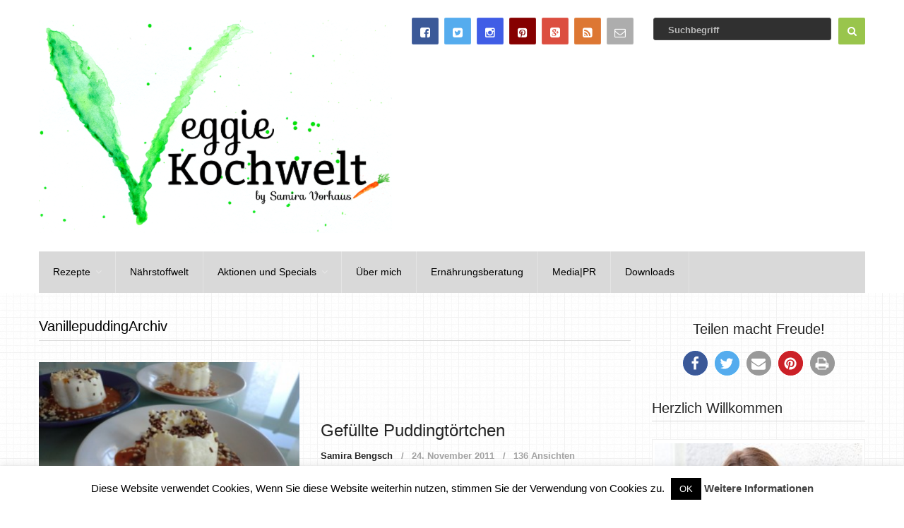

--- FILE ---
content_type: text/html; charset=UTF-8
request_url: https://kochwelt-blog.de/tag/vanillepudding/
body_size: 17810
content:
<!DOCTYPE html>
<html class="no-js" lang="de">
<head itemscope itemtype="http://schema.org/WebSite">
	<meta charset="UTF-8">
	<!-- Always force latest IE rendering engine (even in intranet) & Chrome Frame -->
	<!--[if IE ]>
	<meta http-equiv="X-UA-Compatible" content="IE=edge,chrome=1">
	<![endif]-->
	<link rel="profile" href="http://gmpg.org/xfn/11" />
	<link rel="icon" href="https://kochwelt-blog.de/wp-content/uploads/2015/10/favicon.png" type="image/x-icon" />
<!--iOS/android/handheld specific -->
    <meta name="viewport" content="width=device-width, initial-scale=1, maximum-scale=1">
    <meta name="apple-mobile-web-app-capable" content="yes">
    <meta name="apple-mobile-web-app-status-bar-style" content="black">
    <meta itemprop="name" content="VeggieKochwelt" />
    <meta itemprop="url" content="https://kochwelt-blog.de" />
    	<link rel="pingback" href="https://kochwelt-blog.de/xmlrpc.php" />
	<meta name='robots' content='index, follow, max-image-preview:large, max-snippet:-1, max-video-preview:-1' />
<script type="text/javascript">document.documentElement.className = document.documentElement.className.replace( /\bno-js\b/,'js' );</script>
	<!-- This site is optimized with the Yoast SEO plugin v22.6 - https://yoast.com/wordpress/plugins/seo/ -->
	<title>Vanillepudding Archive - VeggieKochwelt</title>
	<link rel="canonical" href="https://kochwelt-blog.de/tag/vanillepudding/" />
	<meta property="og:locale" content="de_DE" />
	<meta property="og:type" content="article" />
	<meta property="og:title" content="Vanillepudding Archive - VeggieKochwelt" />
	<meta property="og:url" content="https://kochwelt-blog.de/tag/vanillepudding/" />
	<meta property="og:site_name" content="VeggieKochwelt" />
	<meta name="twitter:card" content="summary_large_image" />
	<script type="application/ld+json" class="yoast-schema-graph">{"@context":"https://schema.org","@graph":[{"@type":"CollectionPage","@id":"https://kochwelt-blog.de/tag/vanillepudding/","url":"https://kochwelt-blog.de/tag/vanillepudding/","name":"Vanillepudding Archive - VeggieKochwelt","isPartOf":{"@id":"https://kochwelt-blog.de/#website"},"primaryImageOfPage":{"@id":"https://kochwelt-blog.de/tag/vanillepudding/#primaryimage"},"image":{"@id":"https://kochwelt-blog.de/tag/vanillepudding/#primaryimage"},"thumbnailUrl":"https://kochwelt-blog.de/wp-content/uploads/2011/11/Pudding.jpg","breadcrumb":{"@id":"https://kochwelt-blog.de/tag/vanillepudding/#breadcrumb"},"inLanguage":"de"},{"@type":"ImageObject","inLanguage":"de","@id":"https://kochwelt-blog.de/tag/vanillepudding/#primaryimage","url":"https://kochwelt-blog.de/wp-content/uploads/2011/11/Pudding.jpg","contentUrl":"https://kochwelt-blog.de/wp-content/uploads/2011/11/Pudding.jpg","width":480,"height":320,"caption":"Pudding-Törtchen"},{"@type":"BreadcrumbList","@id":"https://kochwelt-blog.de/tag/vanillepudding/#breadcrumb","itemListElement":[{"@type":"ListItem","position":1,"name":"Startseite","item":"https://kochwelt-blog.de/"},{"@type":"ListItem","position":2,"name":"Vanillepudding"}]},{"@type":"WebSite","@id":"https://kochwelt-blog.de/#website","url":"https://kochwelt-blog.de/","name":"VeggieKochwelt","description":"Erlebe die Vielfalt des Vegetarismus!","potentialAction":[{"@type":"SearchAction","target":{"@type":"EntryPoint","urlTemplate":"https://kochwelt-blog.de/?s={search_term_string}"},"query-input":"required name=search_term_string"}],"inLanguage":"de"}]}</script>
	<!-- / Yoast SEO plugin. -->


<link rel="alternate" type="application/rss+xml" title="VeggieKochwelt &raquo; Feed" href="https://kochwelt-blog.de/feed/" />
<link rel="alternate" type="application/rss+xml" title="VeggieKochwelt &raquo; Kommentar-Feed" href="https://kochwelt-blog.de/comments/feed/" />
<link rel="alternate" type="application/rss+xml" title="VeggieKochwelt &raquo; Vanillepudding Schlagwort-Feed" href="https://kochwelt-blog.de/tag/vanillepudding/feed/" />
<script type="text/javascript">
window._wpemojiSettings = {"baseUrl":"https:\/\/s.w.org\/images\/core\/emoji\/14.0.0\/72x72\/","ext":".png","svgUrl":"https:\/\/s.w.org\/images\/core\/emoji\/14.0.0\/svg\/","svgExt":".svg","source":{"concatemoji":"https:\/\/kochwelt-blog.de\/wp-includes\/js\/wp-emoji-release.min.js?ver=6.3.7"}};
/*! This file is auto-generated */
!function(i,n){var o,s,e;function c(e){try{var t={supportTests:e,timestamp:(new Date).valueOf()};sessionStorage.setItem(o,JSON.stringify(t))}catch(e){}}function p(e,t,n){e.clearRect(0,0,e.canvas.width,e.canvas.height),e.fillText(t,0,0);var t=new Uint32Array(e.getImageData(0,0,e.canvas.width,e.canvas.height).data),r=(e.clearRect(0,0,e.canvas.width,e.canvas.height),e.fillText(n,0,0),new Uint32Array(e.getImageData(0,0,e.canvas.width,e.canvas.height).data));return t.every(function(e,t){return e===r[t]})}function u(e,t,n){switch(t){case"flag":return n(e,"\ud83c\udff3\ufe0f\u200d\u26a7\ufe0f","\ud83c\udff3\ufe0f\u200b\u26a7\ufe0f")?!1:!n(e,"\ud83c\uddfa\ud83c\uddf3","\ud83c\uddfa\u200b\ud83c\uddf3")&&!n(e,"\ud83c\udff4\udb40\udc67\udb40\udc62\udb40\udc65\udb40\udc6e\udb40\udc67\udb40\udc7f","\ud83c\udff4\u200b\udb40\udc67\u200b\udb40\udc62\u200b\udb40\udc65\u200b\udb40\udc6e\u200b\udb40\udc67\u200b\udb40\udc7f");case"emoji":return!n(e,"\ud83e\udef1\ud83c\udffb\u200d\ud83e\udef2\ud83c\udfff","\ud83e\udef1\ud83c\udffb\u200b\ud83e\udef2\ud83c\udfff")}return!1}function f(e,t,n){var r="undefined"!=typeof WorkerGlobalScope&&self instanceof WorkerGlobalScope?new OffscreenCanvas(300,150):i.createElement("canvas"),a=r.getContext("2d",{willReadFrequently:!0}),o=(a.textBaseline="top",a.font="600 32px Arial",{});return e.forEach(function(e){o[e]=t(a,e,n)}),o}function t(e){var t=i.createElement("script");t.src=e,t.defer=!0,i.head.appendChild(t)}"undefined"!=typeof Promise&&(o="wpEmojiSettingsSupports",s=["flag","emoji"],n.supports={everything:!0,everythingExceptFlag:!0},e=new Promise(function(e){i.addEventListener("DOMContentLoaded",e,{once:!0})}),new Promise(function(t){var n=function(){try{var e=JSON.parse(sessionStorage.getItem(o));if("object"==typeof e&&"number"==typeof e.timestamp&&(new Date).valueOf()<e.timestamp+604800&&"object"==typeof e.supportTests)return e.supportTests}catch(e){}return null}();if(!n){if("undefined"!=typeof Worker&&"undefined"!=typeof OffscreenCanvas&&"undefined"!=typeof URL&&URL.createObjectURL&&"undefined"!=typeof Blob)try{var e="postMessage("+f.toString()+"("+[JSON.stringify(s),u.toString(),p.toString()].join(",")+"));",r=new Blob([e],{type:"text/javascript"}),a=new Worker(URL.createObjectURL(r),{name:"wpTestEmojiSupports"});return void(a.onmessage=function(e){c(n=e.data),a.terminate(),t(n)})}catch(e){}c(n=f(s,u,p))}t(n)}).then(function(e){for(var t in e)n.supports[t]=e[t],n.supports.everything=n.supports.everything&&n.supports[t],"flag"!==t&&(n.supports.everythingExceptFlag=n.supports.everythingExceptFlag&&n.supports[t]);n.supports.everythingExceptFlag=n.supports.everythingExceptFlag&&!n.supports.flag,n.DOMReady=!1,n.readyCallback=function(){n.DOMReady=!0}}).then(function(){return e}).then(function(){var e;n.supports.everything||(n.readyCallback(),(e=n.source||{}).concatemoji?t(e.concatemoji):e.wpemoji&&e.twemoji&&(t(e.twemoji),t(e.wpemoji)))}))}((window,document),window._wpemojiSettings);
</script>
<style type="text/css">
img.wp-smiley,
img.emoji {
	display: inline !important;
	border: none !important;
	box-shadow: none !important;
	height: 1em !important;
	width: 1em !important;
	margin: 0 0.07em !important;
	vertical-align: -0.1em !important;
	background: none !important;
	padding: 0 !important;
}
</style>
	<link rel='stylesheet' id='wp-block-library-css' href='https://kochwelt-blog.de/wp-includes/css/dist/block-library/style.min.css?ver=6.3.7' type='text/css' media='all' />
<style id='wp-block-library-inline-css' type='text/css'>
.has-text-align-justify{text-align:justify;}
</style>
<link rel='stylesheet' id='mediaelement-css' href='https://kochwelt-blog.de/wp-includes/js/mediaelement/mediaelementplayer-legacy.min.css?ver=4.2.17' type='text/css' media='all' />
<link rel='stylesheet' id='wp-mediaelement-css' href='https://kochwelt-blog.de/wp-includes/js/mediaelement/wp-mediaelement.min.css?ver=6.3.7' type='text/css' media='all' />
<style id='classic-theme-styles-inline-css' type='text/css'>
/*! This file is auto-generated */
.wp-block-button__link{color:#fff;background-color:#32373c;border-radius:9999px;box-shadow:none;text-decoration:none;padding:calc(.667em + 2px) calc(1.333em + 2px);font-size:1.125em}.wp-block-file__button{background:#32373c;color:#fff;text-decoration:none}
</style>
<style id='global-styles-inline-css' type='text/css'>
body{--wp--preset--color--black: #000000;--wp--preset--color--cyan-bluish-gray: #abb8c3;--wp--preset--color--white: #ffffff;--wp--preset--color--pale-pink: #f78da7;--wp--preset--color--vivid-red: #cf2e2e;--wp--preset--color--luminous-vivid-orange: #ff6900;--wp--preset--color--luminous-vivid-amber: #fcb900;--wp--preset--color--light-green-cyan: #7bdcb5;--wp--preset--color--vivid-green-cyan: #00d084;--wp--preset--color--pale-cyan-blue: #8ed1fc;--wp--preset--color--vivid-cyan-blue: #0693e3;--wp--preset--color--vivid-purple: #9b51e0;--wp--preset--gradient--vivid-cyan-blue-to-vivid-purple: linear-gradient(135deg,rgba(6,147,227,1) 0%,rgb(155,81,224) 100%);--wp--preset--gradient--light-green-cyan-to-vivid-green-cyan: linear-gradient(135deg,rgb(122,220,180) 0%,rgb(0,208,130) 100%);--wp--preset--gradient--luminous-vivid-amber-to-luminous-vivid-orange: linear-gradient(135deg,rgba(252,185,0,1) 0%,rgba(255,105,0,1) 100%);--wp--preset--gradient--luminous-vivid-orange-to-vivid-red: linear-gradient(135deg,rgba(255,105,0,1) 0%,rgb(207,46,46) 100%);--wp--preset--gradient--very-light-gray-to-cyan-bluish-gray: linear-gradient(135deg,rgb(238,238,238) 0%,rgb(169,184,195) 100%);--wp--preset--gradient--cool-to-warm-spectrum: linear-gradient(135deg,rgb(74,234,220) 0%,rgb(151,120,209) 20%,rgb(207,42,186) 40%,rgb(238,44,130) 60%,rgb(251,105,98) 80%,rgb(254,248,76) 100%);--wp--preset--gradient--blush-light-purple: linear-gradient(135deg,rgb(255,206,236) 0%,rgb(152,150,240) 100%);--wp--preset--gradient--blush-bordeaux: linear-gradient(135deg,rgb(254,205,165) 0%,rgb(254,45,45) 50%,rgb(107,0,62) 100%);--wp--preset--gradient--luminous-dusk: linear-gradient(135deg,rgb(255,203,112) 0%,rgb(199,81,192) 50%,rgb(65,88,208) 100%);--wp--preset--gradient--pale-ocean: linear-gradient(135deg,rgb(255,245,203) 0%,rgb(182,227,212) 50%,rgb(51,167,181) 100%);--wp--preset--gradient--electric-grass: linear-gradient(135deg,rgb(202,248,128) 0%,rgb(113,206,126) 100%);--wp--preset--gradient--midnight: linear-gradient(135deg,rgb(2,3,129) 0%,rgb(40,116,252) 100%);--wp--preset--font-size--small: 13px;--wp--preset--font-size--medium: 20px;--wp--preset--font-size--large: 36px;--wp--preset--font-size--x-large: 42px;--wp--preset--spacing--20: 0.44rem;--wp--preset--spacing--30: 0.67rem;--wp--preset--spacing--40: 1rem;--wp--preset--spacing--50: 1.5rem;--wp--preset--spacing--60: 2.25rem;--wp--preset--spacing--70: 3.38rem;--wp--preset--spacing--80: 5.06rem;--wp--preset--shadow--natural: 6px 6px 9px rgba(0, 0, 0, 0.2);--wp--preset--shadow--deep: 12px 12px 50px rgba(0, 0, 0, 0.4);--wp--preset--shadow--sharp: 6px 6px 0px rgba(0, 0, 0, 0.2);--wp--preset--shadow--outlined: 6px 6px 0px -3px rgba(255, 255, 255, 1), 6px 6px rgba(0, 0, 0, 1);--wp--preset--shadow--crisp: 6px 6px 0px rgba(0, 0, 0, 1);}:where(.is-layout-flex){gap: 0.5em;}:where(.is-layout-grid){gap: 0.5em;}body .is-layout-flow > .alignleft{float: left;margin-inline-start: 0;margin-inline-end: 2em;}body .is-layout-flow > .alignright{float: right;margin-inline-start: 2em;margin-inline-end: 0;}body .is-layout-flow > .aligncenter{margin-left: auto !important;margin-right: auto !important;}body .is-layout-constrained > .alignleft{float: left;margin-inline-start: 0;margin-inline-end: 2em;}body .is-layout-constrained > .alignright{float: right;margin-inline-start: 2em;margin-inline-end: 0;}body .is-layout-constrained > .aligncenter{margin-left: auto !important;margin-right: auto !important;}body .is-layout-constrained > :where(:not(.alignleft):not(.alignright):not(.alignfull)){max-width: var(--wp--style--global--content-size);margin-left: auto !important;margin-right: auto !important;}body .is-layout-constrained > .alignwide{max-width: var(--wp--style--global--wide-size);}body .is-layout-flex{display: flex;}body .is-layout-flex{flex-wrap: wrap;align-items: center;}body .is-layout-flex > *{margin: 0;}body .is-layout-grid{display: grid;}body .is-layout-grid > *{margin: 0;}:where(.wp-block-columns.is-layout-flex){gap: 2em;}:where(.wp-block-columns.is-layout-grid){gap: 2em;}:where(.wp-block-post-template.is-layout-flex){gap: 1.25em;}:where(.wp-block-post-template.is-layout-grid){gap: 1.25em;}.has-black-color{color: var(--wp--preset--color--black) !important;}.has-cyan-bluish-gray-color{color: var(--wp--preset--color--cyan-bluish-gray) !important;}.has-white-color{color: var(--wp--preset--color--white) !important;}.has-pale-pink-color{color: var(--wp--preset--color--pale-pink) !important;}.has-vivid-red-color{color: var(--wp--preset--color--vivid-red) !important;}.has-luminous-vivid-orange-color{color: var(--wp--preset--color--luminous-vivid-orange) !important;}.has-luminous-vivid-amber-color{color: var(--wp--preset--color--luminous-vivid-amber) !important;}.has-light-green-cyan-color{color: var(--wp--preset--color--light-green-cyan) !important;}.has-vivid-green-cyan-color{color: var(--wp--preset--color--vivid-green-cyan) !important;}.has-pale-cyan-blue-color{color: var(--wp--preset--color--pale-cyan-blue) !important;}.has-vivid-cyan-blue-color{color: var(--wp--preset--color--vivid-cyan-blue) !important;}.has-vivid-purple-color{color: var(--wp--preset--color--vivid-purple) !important;}.has-black-background-color{background-color: var(--wp--preset--color--black) !important;}.has-cyan-bluish-gray-background-color{background-color: var(--wp--preset--color--cyan-bluish-gray) !important;}.has-white-background-color{background-color: var(--wp--preset--color--white) !important;}.has-pale-pink-background-color{background-color: var(--wp--preset--color--pale-pink) !important;}.has-vivid-red-background-color{background-color: var(--wp--preset--color--vivid-red) !important;}.has-luminous-vivid-orange-background-color{background-color: var(--wp--preset--color--luminous-vivid-orange) !important;}.has-luminous-vivid-amber-background-color{background-color: var(--wp--preset--color--luminous-vivid-amber) !important;}.has-light-green-cyan-background-color{background-color: var(--wp--preset--color--light-green-cyan) !important;}.has-vivid-green-cyan-background-color{background-color: var(--wp--preset--color--vivid-green-cyan) !important;}.has-pale-cyan-blue-background-color{background-color: var(--wp--preset--color--pale-cyan-blue) !important;}.has-vivid-cyan-blue-background-color{background-color: var(--wp--preset--color--vivid-cyan-blue) !important;}.has-vivid-purple-background-color{background-color: var(--wp--preset--color--vivid-purple) !important;}.has-black-border-color{border-color: var(--wp--preset--color--black) !important;}.has-cyan-bluish-gray-border-color{border-color: var(--wp--preset--color--cyan-bluish-gray) !important;}.has-white-border-color{border-color: var(--wp--preset--color--white) !important;}.has-pale-pink-border-color{border-color: var(--wp--preset--color--pale-pink) !important;}.has-vivid-red-border-color{border-color: var(--wp--preset--color--vivid-red) !important;}.has-luminous-vivid-orange-border-color{border-color: var(--wp--preset--color--luminous-vivid-orange) !important;}.has-luminous-vivid-amber-border-color{border-color: var(--wp--preset--color--luminous-vivid-amber) !important;}.has-light-green-cyan-border-color{border-color: var(--wp--preset--color--light-green-cyan) !important;}.has-vivid-green-cyan-border-color{border-color: var(--wp--preset--color--vivid-green-cyan) !important;}.has-pale-cyan-blue-border-color{border-color: var(--wp--preset--color--pale-cyan-blue) !important;}.has-vivid-cyan-blue-border-color{border-color: var(--wp--preset--color--vivid-cyan-blue) !important;}.has-vivid-purple-border-color{border-color: var(--wp--preset--color--vivid-purple) !important;}.has-vivid-cyan-blue-to-vivid-purple-gradient-background{background: var(--wp--preset--gradient--vivid-cyan-blue-to-vivid-purple) !important;}.has-light-green-cyan-to-vivid-green-cyan-gradient-background{background: var(--wp--preset--gradient--light-green-cyan-to-vivid-green-cyan) !important;}.has-luminous-vivid-amber-to-luminous-vivid-orange-gradient-background{background: var(--wp--preset--gradient--luminous-vivid-amber-to-luminous-vivid-orange) !important;}.has-luminous-vivid-orange-to-vivid-red-gradient-background{background: var(--wp--preset--gradient--luminous-vivid-orange-to-vivid-red) !important;}.has-very-light-gray-to-cyan-bluish-gray-gradient-background{background: var(--wp--preset--gradient--very-light-gray-to-cyan-bluish-gray) !important;}.has-cool-to-warm-spectrum-gradient-background{background: var(--wp--preset--gradient--cool-to-warm-spectrum) !important;}.has-blush-light-purple-gradient-background{background: var(--wp--preset--gradient--blush-light-purple) !important;}.has-blush-bordeaux-gradient-background{background: var(--wp--preset--gradient--blush-bordeaux) !important;}.has-luminous-dusk-gradient-background{background: var(--wp--preset--gradient--luminous-dusk) !important;}.has-pale-ocean-gradient-background{background: var(--wp--preset--gradient--pale-ocean) !important;}.has-electric-grass-gradient-background{background: var(--wp--preset--gradient--electric-grass) !important;}.has-midnight-gradient-background{background: var(--wp--preset--gradient--midnight) !important;}.has-small-font-size{font-size: var(--wp--preset--font-size--small) !important;}.has-medium-font-size{font-size: var(--wp--preset--font-size--medium) !important;}.has-large-font-size{font-size: var(--wp--preset--font-size--large) !important;}.has-x-large-font-size{font-size: var(--wp--preset--font-size--x-large) !important;}
.wp-block-navigation a:where(:not(.wp-element-button)){color: inherit;}
:where(.wp-block-post-template.is-layout-flex){gap: 1.25em;}:where(.wp-block-post-template.is-layout-grid){gap: 1.25em;}
:where(.wp-block-columns.is-layout-flex){gap: 2em;}:where(.wp-block-columns.is-layout-grid){gap: 2em;}
.wp-block-pullquote{font-size: 1.5em;line-height: 1.6;}
</style>
<link rel='stylesheet' id='cookie-law-info-css' href='https://kochwelt-blog.de/wp-content/plugins/cookie-law-info/legacy/public/css/cookie-law-info-public.css?ver=3.0.8' type='text/css' media='all' />
<link rel='stylesheet' id='cookie-law-info-gdpr-css' href='https://kochwelt-blog.de/wp-content/plugins/cookie-law-info/legacy/public/css/cookie-law-info-gdpr.css?ver=3.0.8' type='text/css' media='all' />
<link rel='stylesheet' id='wpdm-font-awesome-css' href='https://kochwelt-blog.de/wp-content/plugins/download-manager/assets/fontawesome/css/all.min.css?ver=6.3.7' type='text/css' media='all' />
<link rel='stylesheet' id='wpdm-front-bootstrap-css' href='https://kochwelt-blog.de/wp-content/plugins/download-manager/assets/bootstrap/css/bootstrap.min.css?ver=6.3.7' type='text/css' media='all' />
<link rel='stylesheet' id='wpdm-front-css' href='https://kochwelt-blog.de/wp-content/plugins/download-manager/assets/css/front.css?ver=6.3.7' type='text/css' media='all' />
<link rel='stylesheet' id='stylesheet-css' href='https://kochwelt-blog.de/wp-content/themes/mts_cool/style.css?ver=6.3.7' type='text/css' media='all' />
<style id='stylesheet-inline-css' type='text/css'>

		body {background-color:; }
		body {background-image: url( https://kochwelt-blog.de/wp-content/themes/mts_cool/images/pattern12.png );}
        
        .pace .pace-progress, #mobile-menu-wrapper ul li a:hover { background: #99c54c; }

		#site-footer a:hover,.postauthor h5 a:hover, .copyrights a:hover, .single_post a:hover, .textwidget a, .pnavigation2 a, #sidebar a:hover, .copyrights a:hover, #site-footer .widget li a:hover, .related-posts a:hover, .reply a:hover, .title a:hover, .post-info a:hover, .comm, #tabber .inside li a:hover, .readMore a:hover, .fn a, a,.comment-author .fn span a:hover,.latestPost .title a:hover, .layout-featured .title a:hover, .layout-grid .title a:hover, .layout-vertical .title a:hover, div.reply a, .trending .category-head a, .layout-featured-inner .post-info a, .featured-post-info .post-info a:hover { color:#99c54c; }	

        a#pull, .contactform #submit, #move-to-top:hover, #searchform .fa-search, #tabber ul.tabs li a.selected, div .widget #wp-subscribe input.submit, .latestPost-review-wrapper, #commentform input#submit, .navigation ul .current-menu-item > a, .navigation ul li a:hover, #load-posts a, .contact-form input[type='submit'], .pagination .currenttext, .pagination a:hover, #secondary-navigation #wpmm-megamenu .review-total-only, .post-image .review-type-circle.review-total-only, .post-image .review-type-circle.wp-review-show-total, .bypostauthor .comment-author .fn:after, .widget .owl-controls .owl-dot.active span, .widget .owl-controls .owl-dot:hover span, .widget .wp_review_tab_widget_content .tab_title.selected a, .widget .wpt_widget_content .tab_title.selected a, .widget .review-total-only.small-thumb, .widget .review-total-only.small-thumb.review-type-star, .widget .wpt-pagination a, #move-to-top { background-color:#99c54c; color: #fff!important; }

		.owl-prev:hover, .owl-next:hover { background-color:#99c54c!important; }

        #commentform input#submit:hover,#load-posts a:hover, .contact-form input[type='submit']:hover{ background-color: #7ea836!important; }

		
		
		
		
		
        .facebook{background:#3b5998;}.twitter{background:#55acee;}.instagram{background:#405de6;}.pinterest{background:#860000;}.google{background:#dc4e40;}.feed{background:#dd7733;}.mail{background:#adadad;}
		#site-header {
    background: #ffffff;
}

.bonappetit {
    width: 30%;
}

.main-container {
    background: transparent;
}

article ul {
    margin: 0 0 0 2.5em;
}

.related-posts .title {
    margin-top: 5px;
    margin-bottom: 25px;
}

.vegan {
    width: 120px;
    text-align: right;
    float: right;
}

.fazit {
    text-align: justify;
    padding: 5px;
    border: 1px solid black;
}

.single_post {
    background-image: url(https://kochwelt-blog.de/wp-content/themes/mts_cool/images/pattern12.png);
}

.mitte {
    text-align: center;
}

.tabelle {
	width: 100%;
}

.tabelle1 {
	width: 50%;
	float:left;
}

.tabelle2 {
	margin-left:50%;
	width: 50%;
}

.img280r {
    text-align: right;
    float: right;
    width: 280px;
}

.post-views, .thecategory, .category-head, .thecomment {
    text-transform: none;
}


.main-title {
    text-transform: none;
}

.footer-widgets h3 {
    text-transform: none;
}

.pagination a {
    background: #a2a2a2;
}

.sidebar .widget h3 {
    text-transform: none;
}

#respond h4, .total-comments, .postauthor h4, .postauthor-top, .related-posts h4 {
    text-transform: none;
}

#respond h4 {
    text-transform: none;
}

.contact-form input[type="submit"] {
    text-transform: none;
}

input#s {
    text-transform: none;
}

.post-single-content h1, .post-single-content h2, .post-single-content h3, .post-single-content h4, .post-single-content h5, .post-single-content h6 {
    text-transform: none;
}

.layout-grid .grid-small .post-image .yellow-cat {
    background: #f60;
    padding: 7px;
    color: #fff;
    text-transform: none;
}
			
</style>
<link rel='stylesheet' id='fontawesome-css' href='https://kochwelt-blog.de/wp-content/themes/mts_cool/css/font-awesome.min.css?ver=6.3.7' type='text/css' media='all' />
<link rel='stylesheet' id='responsive-css' href='https://kochwelt-blog.de/wp-content/themes/mts_cool/css/responsive.css?ver=6.3.7' type='text/css' media='all' />
<link rel='stylesheet' id='wpgdprc-front-css-css' href='https://kochwelt-blog.de/wp-content/plugins/wp-gdpr-compliance/Assets/css/front.css?ver=1675510675' type='text/css' media='all' />
<style id='wpgdprc-front-css-inline-css' type='text/css'>
:root{--wp-gdpr--bar--background-color: #000000;--wp-gdpr--bar--color: #ffffff;--wp-gdpr--button--background-color: #000000;--wp-gdpr--button--background-color--darken: #000000;--wp-gdpr--button--color: #ffffff;}
</style>
<link rel='stylesheet' id='jetpack_css-css' href='https://kochwelt-blog.de/wp-content/plugins/jetpack/css/jetpack.css?ver=11.7.3' type='text/css' media='all' />
<script type='text/javascript' src='https://kochwelt-blog.de/wp-includes/js/jquery/jquery.min.js?ver=3.7.0' id='jquery-core-js'></script>
<script type='text/javascript' src='https://kochwelt-blog.de/wp-includes/js/jquery/jquery-migrate.min.js?ver=3.4.1' id='jquery-migrate-js'></script>
<script type='text/javascript' id='cookie-law-info-js-extra'>
/* <![CDATA[ */
var Cli_Data = {"nn_cookie_ids":[],"cookielist":[],"non_necessary_cookies":[],"ccpaEnabled":"","ccpaRegionBased":"","ccpaBarEnabled":"","strictlyEnabled":["necessary","obligatoire"],"ccpaType":"gdpr","js_blocking":"","custom_integration":"","triggerDomRefresh":"","secure_cookies":""};
var cli_cookiebar_settings = {"animate_speed_hide":"500","animate_speed_show":"500","background":"#fff","border":"#444","border_on":"","button_1_button_colour":"#000","button_1_button_hover":"#000000","button_1_link_colour":"#fff","button_1_as_button":"1","button_1_new_win":"","button_2_button_colour":"#333","button_2_button_hover":"#292929","button_2_link_colour":"#444","button_2_as_button":"","button_2_hidebar":"","button_3_button_colour":"#000","button_3_button_hover":"#000000","button_3_link_colour":"#fff","button_3_as_button":"1","button_3_new_win":"","button_4_button_colour":"#dedfe0","button_4_button_hover":"#b2b2b3","button_4_link_colour":"#333333","button_4_as_button":"1","button_7_button_colour":"#61a229","button_7_button_hover":"#4e8221","button_7_link_colour":"#fff","button_7_as_button":"1","button_7_new_win":"","font_family":"inherit","header_fix":"","notify_animate_hide":"1","notify_animate_show":"","notify_div_id":"#cookie-law-info-bar","notify_position_horizontal":"right","notify_position_vertical":"bottom","scroll_close":"","scroll_close_reload":"","accept_close_reload":"","reject_close_reload":"","showagain_tab":"","showagain_background":"#fff","showagain_border":"#000","showagain_div_id":"#cookie-law-info-again","showagain_x_position":"100px","text":"#000","show_once_yn":"","show_once":"10000","logging_on":"","as_popup":"","popup_overlay":"1","bar_heading_text":"","cookie_bar_as":"banner","popup_showagain_position":"bottom-right","widget_position":"left"};
var log_object = {"ajax_url":"https:\/\/kochwelt-blog.de\/wp-admin\/admin-ajax.php"};
/* ]]> */
</script>
<script type='text/javascript' src='https://kochwelt-blog.de/wp-content/plugins/cookie-law-info/legacy/public/js/cookie-law-info-public.js?ver=3.0.8' id='cookie-law-info-js'></script>
<script type='text/javascript' src='https://kochwelt-blog.de/wp-content/plugins/download-manager/assets/bootstrap/js/popper.min.js?ver=6.3.7' id='wpdm-poper-js'></script>
<script type='text/javascript' src='https://kochwelt-blog.de/wp-content/plugins/download-manager/assets/bootstrap/js/bootstrap.min.js?ver=6.3.7' id='wpdm-front-bootstrap-js'></script>
<script type='text/javascript' id='wpdm-frontjs-js-extra'>
/* <![CDATA[ */
var wpdm_url = {"home":"https:\/\/kochwelt-blog.de\/","site":"https:\/\/kochwelt-blog.de\/","ajax":"https:\/\/kochwelt-blog.de\/wp-admin\/admin-ajax.php"};
var wpdm_js = {"spinner":"<i class=\"fas fa-sun fa-spin\"><\/i>"};
/* ]]> */
</script>
<script type='text/javascript' src='https://kochwelt-blog.de/wp-content/plugins/download-manager/assets/js/front.js?ver=3.2.66' id='wpdm-frontjs-js'></script>
<script type='text/javascript' id='customscript-js-extra'>
/* <![CDATA[ */
var mts_customscript = {"responsive":"1","nav_menu":"secondary"};
/* ]]> */
</script>
<script type='text/javascript' src='https://kochwelt-blog.de/wp-content/themes/mts_cool/js/customscript.js?ver=6.3.7' id='customscript-js'></script>
<script type='text/javascript' id='wpgdprc-front-js-js-extra'>
/* <![CDATA[ */
var wpgdprcFront = {"ajaxUrl":"https:\/\/kochwelt-blog.de\/wp-admin\/admin-ajax.php","ajaxNonce":"79d65d6719","ajaxArg":"security","pluginPrefix":"wpgdprc","blogId":"1","isMultiSite":"","locale":"de_DE","showSignUpModal":"","showFormModal":"","cookieName":"wpgdprc-consent","consentVersion":"","path":"\/","prefix":"wpgdprc"};
/* ]]> */
</script>
<script type='text/javascript' src='https://kochwelt-blog.de/wp-content/plugins/wp-gdpr-compliance/Assets/js/front.min.js?ver=1675510675' id='wpgdprc-front-js-js'></script>
<link rel="https://api.w.org/" href="https://kochwelt-blog.de/wp-json/" /><link rel="alternate" type="application/json" href="https://kochwelt-blog.de/wp-json/wp/v2/tags/619" /><link rel="EditURI" type="application/rsd+xml" title="RSD" href="https://kochwelt-blog.de/xmlrpc.php?rsd" />
<!--Theme by MyThemeShop.com-->
	<style>img#wpstats{display:none}</style>
		
<style type="text/css">
#logo a { font-family: Verdana, Geneva, sans-serif; font-weight: normal; font-size: 28px; color: #ffffff;text-transform: none; }
.menu li, .menu li a { font-family: Verdana, Geneva, sans-serif; font-weight: normal; font-size: 14px; color: #000000;text-transform: none; }
.main-title { font-family: Verdana, Geneva, sans-serif; font-weight: normal; font-size: 20px; color: #000000; }
.post-info,.tagcloud a,.widget .wp_review_tab_widget_content .tab_title a, .widget .wpt_widget_content .tab_title a,.widget .wpt_widget_content .wpt-postmeta,.widget #wp-subscribe input.email-field, .widget #wp-subscribe form input.submit, .related-posts .category, .related-posts .view, .comment-author .fn span, .comment-author .ago, .reply a,input#author, input#email, input#url, #commentform textarea, #commentform input#submit,#load-posts a { font-family: Verdana, Geneva, sans-serif; font-weight: normal; font-size: 13px; color: #000000; }
.latestPost .title a, .layout-featured .title a, #s, .layout-grid .title a,.layout-vertical .title a { font-family: Verdana, Geneva, sans-serif; font-weight: normal; font-size: 24px; color: #252525; }
.single-title, .postauthor h5 { font-family: Verdana, Geneva, sans-serif; font-weight: normal; font-size: 30px; color: #252525; }
body { font-family: Verdana, Geneva, sans-serif; font-weight: normal; font-size: 16px; color: #252525; }
#sidebar .widget { font-family: Verdana, Geneva, sans-serif; font-weight: normal; font-size: 16px; color: #252525; }
.footer-widgets { font-family: Verdana, Geneva, sans-serif; font-weight: normal; font-size: 14px; color: #a2a2a2; }
h1 { font-family: Verdana, Geneva, sans-serif; font-weight: normal; font-size: 28px; color: #222222; }
h2 { font-family: Verdana, Geneva, sans-serif; font-weight: normal; font-size: 24px; color: #222222; }
h3 { font-family: Verdana, Geneva, sans-serif; font-weight: normal; font-size: 22px; color: #222222; }
h4 { font-family: Verdana, Geneva, sans-serif; font-weight: normal; font-size: 20px; color: #222222; }
h5 { font-family: Verdana, Geneva, sans-serif; font-weight: normal; font-size: 18px; color: #222222; }
h6 { font-family: Verdana, Geneva, sans-serif; font-weight: normal; font-size: 16px; color: #222222; }
</style>
<meta name="generator" content="WordPress Download Manager 3.2.66" />
                <link href="https://fonts.googleapis.com/css?family=Rubik"
              rel="stylesheet">
        <style>
            .w3eden .fetfont,
            .w3eden .btn,
            .w3eden .btn.wpdm-front h3.title,
            .w3eden .wpdm-social-lock-box .IN-widget a span:last-child,
            .w3eden #xfilelist .panel-heading,
            .w3eden .wpdm-frontend-tabs a,
            .w3eden .alert:before,
            .w3eden .panel .panel-heading,
            .w3eden .discount-msg,
            .w3eden .panel.dashboard-panel h3,
            .w3eden #wpdm-dashboard-sidebar .list-group-item,
            .w3eden #package-description .wp-switch-editor,
            .w3eden .w3eden.author-dashbboard .nav.nav-tabs li a,
            .w3eden .wpdm_cart thead th,
            .w3eden #csp .list-group-item,
            .w3eden .modal-title {
                font-family: Rubik, -apple-system, BlinkMacSystemFont, "Segoe UI", Roboto, Helvetica, Arial, sans-serif, "Apple Color Emoji", "Segoe UI Emoji", "Segoe UI Symbol";
                text-transform: uppercase;
                font-weight: 700;
            }
            .w3eden #csp .list-group-item {
                text-transform: unset;
            }


        </style>
            <style>
        /* WPDM Link Template Styles */        </style>
                <style>

            :root {
                --color-primary: #4a8eff;
                --color-primary-rgb: 74, 142, 255;
                --color-primary-hover: #5998ff;
                --color-primary-active: #3281ff;
                --color-secondary: #6c757d;
                --color-secondary-rgb: 108, 117, 125;
                --color-secondary-hover: #6c757d;
                --color-secondary-active: #6c757d;
                --color-success: #018e11;
                --color-success-rgb: 1, 142, 17;
                --color-success-hover: #0aad01;
                --color-success-active: #0c8c01;
                --color-info: #2CA8FF;
                --color-info-rgb: 44, 168, 255;
                --color-info-hover: #2CA8FF;
                --color-info-active: #2CA8FF;
                --color-warning: #FFB236;
                --color-warning-rgb: 255, 178, 54;
                --color-warning-hover: #FFB236;
                --color-warning-active: #FFB236;
                --color-danger: #ff5062;
                --color-danger-rgb: 255, 80, 98;
                --color-danger-hover: #ff5062;
                --color-danger-active: #ff5062;
                --color-green: #30b570;
                --color-blue: #0073ff;
                --color-purple: #8557D3;
                --color-red: #ff5062;
                --color-muted: rgba(69, 89, 122, 0.6);
                --wpdm-font: "Rubik", -apple-system, BlinkMacSystemFont, "Segoe UI", Roboto, Helvetica, Arial, sans-serif, "Apple Color Emoji", "Segoe UI Emoji", "Segoe UI Symbol";
            }

            .wpdm-download-link.btn.btn-primary {
                border-radius: 4px;
            }


        </style>
        </head>
<body id="blog" class="archive tag tag-vanillepudding tag-619 main" itemscope itemtype="http://schema.org/WebPage">
	
	<header id="site-header" role="banner" itemscope itemtype="http://schema.org/WPHeader">
		<div class="container">
			<div id="header">
				<div class="logo-wrap">
																		  <h2 id="logo" class="image-logo" itemprop="headline">
									<a href="https://kochwelt-blog.de"><img src="https://kochwelt-blog.de/wp-content/uploads/2018/07/VeggieKochwelt-Logo-1000.png" width="500" alt="VeggieKochwelt"></a>
								</h2><!-- END #logo -->
															</div>
							<div class="header-social">
											<div class="social-icons">
							<ul><li><a class="facebook" href="http://facebook.com/kochwelt"><div class="fa fa-facebook-square"></div></a></li><li><a class="twitter" href="http://twitter.com/VeggieKochwelt/"><div class="fa fa-twitter-square"></div></a></li><li><a class="instagram" href="http://instagram.com/VeggieKochwelt/"><div class="fa fa-instagram"></div></a></li><li><a class="pinterest" href="http://pinterest.com/VeggieKochwelt/"><div class="fa fa-pinterest-square"></div></a></li><li><a class="google" href="https://plus.google.com/103748045820969510223/"><div class="fa fa-google-plus-square"></div></a></li><li><a class="feed" href="https://kochwelt-blog.de/feed/"><div class="fa fa-rss-square"></div></a></li><li><a class="mail" href="mailto:samira@kochwelt-blog.de"><div class="fa fa-envelope-o"></div></a></li></ul>						</div>
					 
											<form method="get" id="searchform" class="search-form" action="https://kochwelt-blog.de" _lpchecked="1">
	<fieldset>
		<input type="text" name="s" id="s" value="" placeholder="Suchbegriff"  />
		<input id="search-image" class="sbutton" type="submit" value="" />
		<i class="fa fa-search"></i>
	</fieldset>
</form>					 
				</div>
			 
				

												<div id="catcher" class="clear" ></div>
					<div id="secondary-navigation" class="sticky-navigation" role="navigation" itemscope itemtype="http://schema.org/SiteNavigationElement">
									<a href="#" id="pull" class="toggle-mobile-menu">Menu</a>
					<nav class="navigation clearfix mobile-menu-wrapper">
													<ul id="menu-hauptmenue" class="menu clearfix"><li id="menu-item-14177" class="menu-item menu-item-type-post_type menu-item-object-page menu-item-has-children menu-item-14177"><a href="https://kochwelt-blog.de/rezepte-archiv/">Rezepte</a>
<ul class="sub-menu">
	<li id="menu-item-14176" class="menu-item menu-item-type-post_type menu-item-object-page menu-item-14176"><a href="https://kochwelt-blog.de/rezepte-archiv/">Rezepte-Archiv</a></li>
	<li id="menu-item-11958" class="menu-item menu-item-type-post_type menu-item-object-page menu-item-11958"><a href="https://kochwelt-blog.de/vegane-rezepte/">Vegane Rezepte</a></li>
	<li id="menu-item-5698" class="menu-item menu-item-type-post_type menu-item-object-page menu-item-5698"><a href="https://kochwelt-blog.de/vegetarische-menu%c2%b4s/">vegetarische Menüs</a></li>
</ul>
</li>
<li id="menu-item-15070" class="menu-item menu-item-type-post_type menu-item-object-page menu-item-15070"><a href="https://kochwelt-blog.de/naehrstoffwelt/">Nährstoffwelt</a></li>
<li id="menu-item-11031" class="menu-item menu-item-type-post_type menu-item-object-page menu-item-has-children menu-item-11031"><a href="https://kochwelt-blog.de/aktions-archiv/">Aktionen und Specials</a>
<ul class="sub-menu">
	<li id="menu-item-5193" class="menu-item menu-item-type-post_type menu-item-object-page menu-item-5193"><a href="https://kochwelt-blog.de/gewurzlexikon/">Gewürzlexikon</a></li>
	<li id="menu-item-13785" class="menu-item menu-item-type-post_type menu-item-object-page menu-item-13785"><a href="https://kochwelt-blog.de/maedchenkueche/">Mädchenküche</a></li>
	<li id="menu-item-5187" class="menu-item menu-item-type-post_type menu-item-object-page menu-item-5187"><a href="https://kochwelt-blog.de/der-frische-freitag/">Der Frische Freitag</a></li>
	<li id="menu-item-7952" class="menu-item menu-item-type-post_type menu-item-object-page menu-item-7952"><a href="https://kochwelt-blog.de/kochbuch-archiv/">Kochbuch-Archiv</a></li>
</ul>
</li>
<li id="menu-item-5190" class="menu-item menu-item-type-post_type menu-item-object-page menu-item-5190"><a href="https://kochwelt-blog.de/uber-mich/">Über mich</a></li>
<li id="menu-item-15071" class="menu-item menu-item-type-custom menu-item-object-custom menu-item-15071"><a href="https://genussbalance.de">Ernährungsberatung</a></li>
<li id="menu-item-10253" class="menu-item menu-item-type-post_type menu-item-object-page menu-item-10253"><a href="https://kochwelt-blog.de/presse-und-mediadaten/">Media|PR</a></li>
<li id="menu-item-12333" class="menu-item menu-item-type-post_type menu-item-object-page menu-item-12333"><a href="https://kochwelt-blog.de/downloads/">Downloads</a></li>
</ul>											</nav>
				</div>  
			            
		</div><!--#header-->
	</div><!--.container-->
</header>
<div class="main-container clearfix"><div id="page">
	<div class="article">
		<div id="content_box" class="layout-vertical default-vertical">
			<h1 class="main-title postsby">
				 
					<span>VanillepuddingArchiv</span>
							</h1>
			
			<div class="archive-posts">				<div class="latestPost excerpt vertical">
					<article class="clearfix" itemscope itemtype="http://schema.org/BlogPosting"><a href="https://kochwelt-blog.de/2011/11/gefuellte-puddingtoertchen/" title="Gefüllte Puddingtörtchen" rel="nofollow" class="post-image post-image-left"><div class="featured-thumbnail"><img width="370" height="230" src="https://kochwelt-blog.de/wp-content/uploads/2011/11/Pudding-370x230.jpg" class="attachment-featured size-featured wp-post-image" alt="Pudding-Törtchen" decoding="async" title="" fetchpriority="high" srcset="https://kochwelt-blog.de/wp-content/uploads/2011/11/Pudding-370x230.jpg 370w, https://kochwelt-blog.de/wp-content/uploads/2011/11/Pudding-130x80.jpg 130w" sizes="(max-width: 370px) 100vw, 370px" /></div></a><div class="content-wrap"><div class="content"><div class="content-inner"><h2 class="title front-view-title" itemprop="headline"><a href="https://kochwelt-blog.de/2011/11/gefuellte-puddingtoertchen/" title="Gefüllte Puddingtörtchen">Gefüllte Puddingtörtchen</a></h2>			<div class="post-info">
                                <span class="theauthor" itemprop="author"><a rel="nofollow" href="https://kochwelt-blog.de/author/vorhaus/" title="Beiträge von Samira Bengsch" rel="author">Samira Bengsch</a></span>
                            <span class="thetime updated" itemprop="datePublished">24. November 2011</span>
                            <span class="post-views">136 Ansichten</span>
            			</div>
		</div></div></div></article>				</div><!--.post excerpt-->
			</div>
												</div>
	</div>
	<aside id="sidebar" class="sidebar c-4-12" role="complementary" itemscope itemtype="http://schema.org/WPSideBar">
	<div id="shariff-2" class="widget Shariff"><div class="shariff shariff-align-center shariff-widget-align-center"><div class="ShariffHeadline"><h4 class="mitte">Teilen macht Freude!</h4></div><ul class="shariff-buttons theme-round orientation-horizontal buttonsize-medium"><li class="shariff-button facebook shariff-nocustomcolor" style="background-color:#4273c8"><a href="https://www.facebook.com/sharer/sharer.php?u=https%3A%2F%2Fkochwelt-blog.de%2Ftag%2Fvanillepudding%2F" title="Bei Facebook teilen" aria-label="Bei Facebook teilen" role="button" rel="nofollow" class="shariff-link" style="; background-color:#3b5998; color:#fff" target="_blank"><span class="shariff-icon" style=""><svg width="32px" height="20px" xmlns="http://www.w3.org/2000/svg" viewBox="0 0 18 32"><path fill="#3b5998" d="M17.1 0.2v4.7h-2.8q-1.5 0-2.1 0.6t-0.5 1.9v3.4h5.2l-0.7 5.3h-4.5v13.6h-5.5v-13.6h-4.5v-5.3h4.5v-3.9q0-3.3 1.9-5.2t5-1.8q2.6 0 4.1 0.2z"/></svg></span></a></li><li class="shariff-button twitter shariff-nocustomcolor" style="background-color:#32bbf5"><a href="https://twitter.com/share?url=https%3A%2F%2Fkochwelt-blog.de%2Ftag%2Fvanillepudding%2F&text=Vanillepudding%20Archive%20-%20VeggieKochwelt" title="Bei Twitter teilen" aria-label="Bei Twitter teilen" role="button" rel="noopener nofollow" class="shariff-link" style="; background-color:#55acee; color:#fff" target="_blank"><span class="shariff-icon" style=""><svg width="32px" height="20px" xmlns="http://www.w3.org/2000/svg" viewBox="0 0 30 32"><path fill="#55acee" d="M29.7 6.8q-1.2 1.8-3 3.1 0 0.3 0 0.8 0 2.5-0.7 4.9t-2.2 4.7-3.5 4-4.9 2.8-6.1 1q-5.1 0-9.3-2.7 0.6 0.1 1.5 0.1 4.3 0 7.6-2.6-2-0.1-3.5-1.2t-2.2-3q0.6 0.1 1.1 0.1 0.8 0 1.6-0.2-2.1-0.4-3.5-2.1t-1.4-3.9v-0.1q1.3 0.7 2.8 0.8-1.2-0.8-2-2.2t-0.7-2.9q0-1.7 0.8-3.1 2.3 2.8 5.5 4.5t7 1.9q-0.2-0.7-0.2-1.4 0-2.5 1.8-4.3t4.3-1.8q2.7 0 4.5 1.9 2.1-0.4 3.9-1.5-0.7 2.2-2.7 3.4 1.8-0.2 3.5-0.9z"/></svg></span></a></li><li class="shariff-button mailto shariff-nocustomcolor" style="background-color:#a8a8a8"><a href="mailto:?body=https%3A%2F%2Fkochwelt-blog.de%2Ftag%2Fvanillepudding%2F&subject=Vanillepudding%20Archive%20-%20VeggieKochwelt" title="Per E-Mail versenden" aria-label="Per E-Mail versenden" role="button" rel="noopener nofollow" class="shariff-link" style="; background-color:#999; color:#fff"><span class="shariff-icon" style=""><svg width="32px" height="20px" xmlns="http://www.w3.org/2000/svg" viewBox="0 0 32 32"><path fill="#999" d="M32 12.7v14.2q0 1.2-0.8 2t-2 0.9h-26.3q-1.2 0-2-0.9t-0.8-2v-14.2q0.8 0.9 1.8 1.6 6.5 4.4 8.9 6.1 1 0.8 1.6 1.2t1.7 0.9 2 0.4h0.1q0.9 0 2-0.4t1.7-0.9 1.6-1.2q3-2.2 8.9-6.1 1-0.7 1.8-1.6zM32 7.4q0 1.4-0.9 2.7t-2.2 2.2q-6.7 4.7-8.4 5.8-0.2 0.1-0.7 0.5t-1 0.7-0.9 0.6-1.1 0.5-0.9 0.2h-0.1q-0.4 0-0.9-0.2t-1.1-0.5-0.9-0.6-1-0.7-0.7-0.5q-1.6-1.1-4.7-3.2t-3.6-2.6q-1.1-0.7-2.1-2t-1-2.5q0-1.4 0.7-2.3t2.1-0.9h26.3q1.2 0 2 0.8t0.9 2z"/></svg></span></a></li><li class="shariff-button pinterest shariff-nocustomcolor" style="background-color:#e70f18"><a href="https://www.pinterest.com/pin/create/link/?url=https%3A%2F%2Fkochwelt-blog.de%2Ftag%2Fvanillepudding%2F&media=https%3A%2F%2Fkochwelt-blog.de%2Fwp-content%2Fuploads%2F2011%2F11%2FPudding.jpg&description=Vanillepudding%20Archive%20-%20VeggieKochwelt" title="Bei Pinterest pinnen" aria-label="Bei Pinterest pinnen" role="button" rel="noopener nofollow" class="shariff-link" style="; background-color:#cb2027; color:#fff" target="_blank"><span class="shariff-icon" style=""><svg width="32px" height="20px" xmlns="http://www.w3.org/2000/svg" viewBox="0 0 27 32"><path fill="#cb2027" d="M27.4 16q0 3.7-1.8 6.9t-5 5-6.9 1.9q-2 0-3.9-0.6 1.1-1.7 1.4-2.9 0.2-0.6 1-3.8 0.4 0.7 1.3 1.2t2 0.5q2.1 0 3.8-1.2t2.7-3.4 0.9-4.8q0-2-1.1-3.8t-3.1-2.9-4.5-1.2q-1.9 0-3.5 0.5t-2.8 1.4-2 2-1.2 2.3-0.4 2.4q0 1.9 0.7 3.3t2.1 2q0.5 0.2 0.7-0.4 0-0.1 0.1-0.5t0.2-0.5q0.1-0.4-0.2-0.8-0.9-1.1-0.9-2.7 0-2.7 1.9-4.6t4.9-2q2.7 0 4.2 1.5t1.5 3.8q0 3-1.2 5.2t-3.1 2.1q-1.1 0-1.7-0.8t-0.4-1.9q0.1-0.6 0.5-1.7t0.5-1.8 0.2-1.4q0-0.9-0.5-1.5t-1.4-0.6q-1.1 0-1.9 1t-0.8 2.6q0 1.3 0.4 2.2l-1.8 7.5q-0.3 1.2-0.2 3.2-3.7-1.6-6-5t-2.3-7.6q0-3.7 1.9-6.9t5-5 6.9-1.9 6.9 1.9 5 5 1.8 6.9z"/></svg></span></a></li><li class="shariff-button printer shariff-nocustomcolor" style="background-color:#a8a8a8"><a href="javascript:window.print()" title="drucken" aria-label="drucken" role="button" rel="noopener nofollow" class="shariff-link" style="; background-color:#999; color:#fff"><span class="shariff-icon" style=""><svg width="32px" height="20px" xmlns="http://www.w3.org/2000/svg" viewBox="0 0 30 32"><path fill="#999" d="M6.8 27.4h16v-4.6h-16v4.6zM6.8 16h16v-6.8h-2.8q-0.7 0-1.2-0.5t-0.5-1.2v-2.8h-11.4v11.4zM27.4 17.2q0-0.5-0.3-0.8t-0.8-0.4-0.8 0.4-0.3 0.8 0.3 0.8 0.8 0.3 0.8-0.3 0.3-0.8zM29.7 17.2v7.4q0 0.2-0.2 0.4t-0.4 0.2h-4v2.8q0 0.7-0.5 1.2t-1.2 0.5h-17.2q-0.7 0-1.2-0.5t-0.5-1.2v-2.8h-4q-0.2 0-0.4-0.2t-0.2-0.4v-7.4q0-1.4 1-2.4t2.4-1h1.2v-9.7q0-0.7 0.5-1.2t1.2-0.5h12q0.7 0 1.6 0.4t1.3 0.8l2.7 2.7q0.5 0.5 0.9 1.4t0.4 1.6v4.6h1.1q1.4 0 2.4 1t1 2.4z"/></svg></span></a></li></ul></div></div><div id="media_image-7" class="widget widget_media_image"><h3 class="widget-title">Herzlich Willkommen</h3><div style="width: 310px" class="wp-caption alignnone"><a href="https://kochwelt-blog.de/uber-mich/"><img width="300" height="300" src="https://kochwelt-blog.de/wp-content/uploads/2018/06/Samira-Vorhaus-600px-300x300.jpg" class="image wp-image-14637 aligncenter attachment-300x300 size-300x300" alt="Das bin ich" decoding="async" style="max-width: 100%; height: auto;" loading="lazy" srcset="https://kochwelt-blog.de/wp-content/uploads/2018/06/Samira-Vorhaus-600px-300x300.jpg 300w, https://kochwelt-blog.de/wp-content/uploads/2018/06/Samira-Vorhaus-600px-150x150.jpg 150w, https://kochwelt-blog.de/wp-content/uploads/2018/06/Samira-Vorhaus-600px.jpg 600w" sizes="(max-width: 300px) 100vw, 300px" /></a><p class="wp-caption-text">&nbsp;
es freut mich sehr, dass du den Weg auf mein Blog gefunden hast, hier möchte ich die "Vielfalt des Vegetarismus" zeigen. Ich wünsche dir viel Spaß beim Stöbern und würde mich sehr über einen kleinen Gruß freuen!

Liebe Grüße aus meiner Küche

Samira</p></div></div><div id="blog_subscription-2" class="widget widget_blog_subscription jetpack_subscription_widget"><h3 class="widget-title">Keinen Beitrag mehr verpassen </h3>
			<div class="wp-block-jetpack-subscriptions__container">
			<form action="#" method="post" accept-charset="utf-8" id="subscribe-blog-blog_subscription-2">
									<div id="subscribe-text"><p>Gib Deine E-Mail-Adresse an, um diesen Blog zu abonnieren und Benachrichtigungen über neue Beiträge via E-Mail zu erhalten. Danke &lt;3</p>
</div>
																			<p id="subscribe-email">
						<label id="jetpack-subscribe-label"
							class="screen-reader-text"
							for="subscribe-field-blog_subscription-2">
							E-Mail-Adresse						</label>
						<input type="email" name="email" required="required"
																					value=""
							id="subscribe-field-blog_subscription-2"
							placeholder="E-Mail-Adresse"
						/>
					</p>

					<p id="subscribe-submit"
											>
						<input type="hidden" name="action" value="subscribe"/>
						<input type="hidden" name="source" value="https://kochwelt-blog.de/tag/vanillepudding/"/>
						<input type="hidden" name="sub-type" value="widget"/>
						<input type="hidden" name="redirect_fragment" value="subscribe-blog-blog_subscription-2"/>
												<button type="submit"
															class="wp-block-button__link"
																					name="jetpack_subscriptions_widget"
						>
							Abonnieren						</button>
					</p>
							</form>
						</div>
			
</div><div id="text-31" class="widget widget_text"><h3 class="widget-title">und sonst so&#8230;</h3>			<div class="textwidget"><a href="http://www.kuechenplausch.de/profile/VeggieKochwelt/" target="_blank" rel="noopener"><img src="https://kochwelt-blog.de/wp-content/uploads/2013/08/Küchenplausch.png" title="Küchenplausch" alt="Küchenplausch" width="145" /></a>

<a href="https://kochwelt-blog.de/feed/" target="_blank" rel="noopener"><img src="https://kochwelt-blog.de/wp-content/uploads/2013/08/RSS-Feed.png" title="RSS-Feed" alt="RSS-Feed" width="145" /></a>

<a target="_blank" title="Folge der vegetarisch - delikaten Kochwelt auf Bloglovin" href="http://www.bloglovin.com/en/blog/3460453" rel="noopener"><img alt="Follow on Bloglovin" src="https://kochwelt-blog.de/wp-content/uploads/2014/07/bloglovin.png" width="145" ></a></div>
		</div><div id="media_image-8" class="widget widget_media_image"><h3 class="widget-title">Kochkurse &#038; Workshops</h3><div style="width: 310px" class="wp-caption alignnone"><a href="https://genussbalance.de/events/"><img width="300" height="300" src="https://kochwelt-blog.de/wp-content/uploads/2018/07/20180729_164317_0001-300x300.png" class="image wp-image-14745 aligncenter attachment-300x300 size-300x300" alt="Kochkurse und Workshops von mir auf ernaehrungsberatung-vorhaus.de" decoding="async" style="max-width: 100%; height: auto;" loading="lazy" srcset="https://kochwelt-blog.de/wp-content/uploads/2018/07/20180729_164317_0001-300x300.png 300w, https://kochwelt-blog.de/wp-content/uploads/2018/07/20180729_164317_0001-150x150.png 150w, https://kochwelt-blog.de/wp-content/uploads/2018/07/20180729_164317_0001-768x768.png 768w, https://kochwelt-blog.de/wp-content/uploads/2018/07/20180729_164317_0001-1024x1024.png 1024w, https://kochwelt-blog.de/wp-content/uploads/2018/07/20180729_164317_0001.png 1080w" sizes="(max-width: 300px) 100vw, 300px" /></a><p class="wp-caption-text">Ihr habt Interesse an einem Workshop rund um die Themen Ernährung, Genuss und Bewegung? Hier findet ihr mein Angebot!</p></div></div><div id="media_image-9" class="widget widget_media_image"><div style="width: 310px" class="wp-caption alignnone"><a href="https://genussbalance.de/kontakt/"><img width="300" height="300" src="https://kochwelt-blog.de/wp-content/uploads/2018/07/20180729_172533_0001-300x300.png" class="image wp-image-14746 aligncenter attachment-300x300 size-300x300" alt="individuelle Ernährungsberatung" decoding="async" style="max-width: 100%; height: auto;" loading="lazy" srcset="https://kochwelt-blog.de/wp-content/uploads/2018/07/20180729_172533_0001-300x300.png 300w, https://kochwelt-blog.de/wp-content/uploads/2018/07/20180729_172533_0001-150x150.png 150w, https://kochwelt-blog.de/wp-content/uploads/2018/07/20180729_172533_0001-768x768.png 768w, https://kochwelt-blog.de/wp-content/uploads/2018/07/20180729_172533_0001-1024x1024.png 1024w, https://kochwelt-blog.de/wp-content/uploads/2018/07/20180729_172533_0001.png 1080w" sizes="(max-width: 300px) 100vw, 300px" /></a><p class="wp-caption-text">Du möchtest deine Ernährung umstellen und dich dazu individuell beraten lassen? Dann nimm gerne Kontakt zu mir auf!</p></div></div><div id="text-41" class="widget widget_text"><h3 class="widget-title">Werbung</h3>			<div class="textwidget"><script charset="utf-8" type="text/javascript">
amzn_assoc_ad_type = "responsive_search_widget";
amzn_assoc_tracking_id = "kochwelt-21";
amzn_assoc_marketplace = "amazon";
amzn_assoc_region = "DE";
amzn_assoc_placement = "";
amzn_assoc_search_type = "search_widget";
amzn_assoc_width = 290;
amzn_assoc_height = 250;
amzn_assoc_default_search_category = "Books";
amzn_assoc_default_search_key = "Vegetarisch";
amzn_assoc_theme = "light";
amzn_assoc_bg_color = "FFFFFF";
</script>
<script src="//z-eu.amazon-adsystem.com/widgets/q?ServiceVersion=20070822&Operation=GetScript&ID=OneJS&WS=1&MarketPlace=DE"></script></div>
		</div><div id="top-posts-2" class="widget widget_top-posts"><h3 class="widget-title">Gern gelesen</h3><div class='widgets-grid-layout no-grav'>
<div class="widget-grid-view-image"><a href="https://kochwelt-blog.de/2014/01/gemuse-nudel-auflauf/" title="Gemüse-Nudel-Auflauf" class="bump-view" data-bump-view="tp"><img width="200" height="200" src="https://i0.wp.com/kochwelt-blog.de/wp-content/uploads/2014/01/Gemüse-Nudel-Auflauf-in-der-Sonne.jpg?resize=200%2C200&#038;ssl=1" alt="Gemüse-Nudel-Auflauf" data-pin-nopin="true"/></a></div><div class="widget-grid-view-image"><a href="https://kochwelt-blog.de/2018/04/brotaufstrich-curry-butter/" title="Brotaufstrich: Curry-Butter" class="bump-view" data-bump-view="tp"><img width="200" height="200" src="https://i0.wp.com/kochwelt-blog.de/wp-content/uploads/2018/02/Currybutter-auf-Weizen-Dinkel-Mischbrot-I.jpg?resize=200%2C200&#038;ssl=1" alt="Brotaufstrich: Curry-Butter" data-pin-nopin="true"/></a></div><div class="widget-grid-view-image"><a href="https://kochwelt-blog.de/2011/07/grundteig-fur-broetchen-und-pizza/" title="Grundteig für Brötchen und Pizza" class="bump-view" data-bump-view="tp"><img width="200" height="200" src="https://kochwelt-blog.de/wp-content/uploads/avatar-privacy/cache/identicon/4/6/46c2a17060410ee48fcce36b12bcc97a1d2e8214319726dd88e24fa5ebd1875d.svg" alt="Grundteig für Brötchen und Pizza" data-pin-nopin="true"/></a></div><div class="widget-grid-view-image"><a href="https://kochwelt-blog.de/2017/03/moehren-eiweiss-brot/" title="Möhren-Eiweiß-Brot" class="bump-view" data-bump-view="tp"><img width="200" height="200" src="https://i0.wp.com/kochwelt-blog.de/wp-content/uploads/2017/03/Möhren-Eiweiß-Brot-II.jpg?resize=200%2C200&#038;ssl=1" alt="Möhren-Eiweiß-Brot" data-pin-nopin="true"/></a></div><div class="widget-grid-view-image"><a href="https://kochwelt-blog.de/2011/10/krauter-brot-zum-world-bread-day-2011/" title="Kräuter-Brot zum World Bread Day 2011 " class="bump-view" data-bump-view="tp"><img width="200" height="200" src="https://i0.wp.com/kochwelt-blog.de/wp-content/uploads/2011/10/Kräuter-Hanfbrot.jpg?resize=200%2C200&#038;ssl=1" alt="Kräuter-Brot zum World Bread Day 2011 " data-pin-nopin="true"/></a></div><div class="widget-grid-view-image"><a href="https://kochwelt-blog.de/rezepte-archiv/" title="Rezepte-Archiv" class="bump-view" data-bump-view="tp"><img width="200" height="200" src="https://i0.wp.com/kochwelt-blog.de/wp-content/uploads/2016/02/Archiv-Platzhalter.jpg?resize=200%2C200&#038;ssl=1" alt="Rezepte-Archiv" data-pin-nopin="true"/></a></div><div class="widget-grid-view-image"><a href="https://kochwelt-blog.de/2012/10/frische-freitag-frisch-gebackenes-brot/" title="Frische Freitag - frisch gebackenes Brot" class="bump-view" data-bump-view="tp"><img width="200" height="200" src="https://i0.wp.com/kochwelt-blog.de/wp-content/uploads/2012/10/Brotzeit.jpg?resize=200%2C200&#038;ssl=1" alt="Frische Freitag - frisch gebackenes Brot" data-pin-nopin="true"/></a></div><div class="widget-grid-view-image"><a href="https://kochwelt-blog.de/2012/11/frische-freitag-suesses-herbstbrot-mit-kuerbis/" title="Frische Freitag - Süßes Herbstbrot mit Kürbis" class="bump-view" data-bump-view="tp"><img width="200" height="200" src="https://i0.wp.com/kochwelt-blog.de/wp-content/uploads/2012/11/Kürbisbrot.jpg?resize=200%2C200&#038;ssl=1" alt="Frische Freitag - Süßes Herbstbrot mit Kürbis" data-pin-nopin="true"/></a></div></div>
</div><div id="media_image-4" class="widget widget_media_image"><a href="https://genussbalance.de/"><img width="524" height="414" src="https://kochwelt-blog.de/wp-content/uploads/2017/07/ZertEBin_VDOE_Logo2014_klein.jpg" class="image wp-image-14194 aligncenter attachment-full size-full" alt="ZertEBin_VDOE_Logo2014_klein" decoding="async" style="max-width: 100%; height: auto;" loading="lazy" srcset="https://kochwelt-blog.de/wp-content/uploads/2017/07/ZertEBin_VDOE_Logo2014_klein.jpg 524w, https://kochwelt-blog.de/wp-content/uploads/2017/07/ZertEBin_VDOE_Logo2014_klein-300x237.jpg 300w" sizes="(max-width: 524px) 100vw, 524px" /></a></div></aside><!--#sidebar-->
	</div><!--#page-->
</div><!--.main-container-->    
	<footer id="site-footer" role="contentinfo" itemscope itemtype="http://schema.org/WPFooter">
		<div class="container">
                            <div class="footer-widgets first-footer-widgets widgets-num-3">
                                    <div class="f-widget f-widget-1">
                        <div id="archives-3" class="widget widget_archive"><h3 class="widget-title">Archiv</h3>		<label class="screen-reader-text" for="archives-dropdown-3">Archiv</label>
		<select id="archives-dropdown-3" name="archive-dropdown">
			
			<option value="">Monat auswählen</option>
				<option value='https://kochwelt-blog.de/2020/10/'> Oktober 2020 &nbsp;(1)</option>
	<option value='https://kochwelt-blog.de/2020/07/'> Juli 2020 &nbsp;(1)</option>
	<option value='https://kochwelt-blog.de/2020/05/'> Mai 2020 &nbsp;(1)</option>
	<option value='https://kochwelt-blog.de/2020/04/'> April 2020 &nbsp;(1)</option>
	<option value='https://kochwelt-blog.de/2019/05/'> Mai 2019 &nbsp;(2)</option>
	<option value='https://kochwelt-blog.de/2019/04/'> April 2019 &nbsp;(2)</option>
	<option value='https://kochwelt-blog.de/2019/03/'> März 2019 &nbsp;(2)</option>
	<option value='https://kochwelt-blog.de/2019/02/'> Februar 2019 &nbsp;(3)</option>
	<option value='https://kochwelt-blog.de/2019/01/'> Januar 2019 &nbsp;(3)</option>
	<option value='https://kochwelt-blog.de/2018/12/'> Dezember 2018 &nbsp;(1)</option>
	<option value='https://kochwelt-blog.de/2018/11/'> November 2018 &nbsp;(1)</option>
	<option value='https://kochwelt-blog.de/2018/10/'> Oktober 2018 &nbsp;(1)</option>
	<option value='https://kochwelt-blog.de/2018/09/'> September 2018 &nbsp;(3)</option>
	<option value='https://kochwelt-blog.de/2018/07/'> Juli 2018 &nbsp;(3)</option>
	<option value='https://kochwelt-blog.de/2018/06/'> Juni 2018 &nbsp;(4)</option>
	<option value='https://kochwelt-blog.de/2018/05/'> Mai 2018 &nbsp;(2)</option>
	<option value='https://kochwelt-blog.de/2018/04/'> April 2018 &nbsp;(1)</option>
	<option value='https://kochwelt-blog.de/2018/03/'> März 2018 &nbsp;(3)</option>
	<option value='https://kochwelt-blog.de/2018/02/'> Februar 2018 &nbsp;(1)</option>
	<option value='https://kochwelt-blog.de/2018/01/'> Januar 2018 &nbsp;(1)</option>
	<option value='https://kochwelt-blog.de/2017/12/'> Dezember 2017 &nbsp;(6)</option>
	<option value='https://kochwelt-blog.de/2017/11/'> November 2017 &nbsp;(1)</option>
	<option value='https://kochwelt-blog.de/2017/10/'> Oktober 2017 &nbsp;(2)</option>
	<option value='https://kochwelt-blog.de/2017/09/'> September 2017 &nbsp;(3)</option>
	<option value='https://kochwelt-blog.de/2017/08/'> August 2017 &nbsp;(4)</option>
	<option value='https://kochwelt-blog.de/2017/07/'> Juli 2017 &nbsp;(4)</option>
	<option value='https://kochwelt-blog.de/2017/06/'> Juni 2017 &nbsp;(6)</option>
	<option value='https://kochwelt-blog.de/2017/05/'> Mai 2017 &nbsp;(7)</option>
	<option value='https://kochwelt-blog.de/2017/04/'> April 2017 &nbsp;(7)</option>
	<option value='https://kochwelt-blog.de/2017/03/'> März 2017 &nbsp;(4)</option>
	<option value='https://kochwelt-blog.de/2017/02/'> Februar 2017 &nbsp;(3)</option>
	<option value='https://kochwelt-blog.de/2017/01/'> Januar 2017 &nbsp;(7)</option>
	<option value='https://kochwelt-blog.de/2016/12/'> Dezember 2016 &nbsp;(5)</option>
	<option value='https://kochwelt-blog.de/2016/11/'> November 2016 &nbsp;(6)</option>
	<option value='https://kochwelt-blog.de/2016/10/'> Oktober 2016 &nbsp;(8)</option>
	<option value='https://kochwelt-blog.de/2016/09/'> September 2016 &nbsp;(7)</option>
	<option value='https://kochwelt-blog.de/2016/08/'> August 2016 &nbsp;(7)</option>
	<option value='https://kochwelt-blog.de/2016/07/'> Juli 2016 &nbsp;(2)</option>
	<option value='https://kochwelt-blog.de/2016/06/'> Juni 2016 &nbsp;(4)</option>
	<option value='https://kochwelt-blog.de/2016/05/'> Mai 2016 &nbsp;(3)</option>
	<option value='https://kochwelt-blog.de/2016/04/'> April 2016 &nbsp;(4)</option>
	<option value='https://kochwelt-blog.de/2016/03/'> März 2016 &nbsp;(6)</option>
	<option value='https://kochwelt-blog.de/2016/02/'> Februar 2016 &nbsp;(5)</option>
	<option value='https://kochwelt-blog.de/2016/01/'> Januar 2016 &nbsp;(16)</option>
	<option value='https://kochwelt-blog.de/2015/12/'> Dezember 2015 &nbsp;(11)</option>
	<option value='https://kochwelt-blog.de/2015/11/'> November 2015 &nbsp;(6)</option>
	<option value='https://kochwelt-blog.de/2015/10/'> Oktober 2015 &nbsp;(8)</option>
	<option value='https://kochwelt-blog.de/2015/09/'> September 2015 &nbsp;(5)</option>
	<option value='https://kochwelt-blog.de/2015/08/'> August 2015 &nbsp;(5)</option>
	<option value='https://kochwelt-blog.de/2015/07/'> Juli 2015 &nbsp;(7)</option>
	<option value='https://kochwelt-blog.de/2015/06/'> Juni 2015 &nbsp;(4)</option>
	<option value='https://kochwelt-blog.de/2015/05/'> Mai 2015 &nbsp;(8)</option>
	<option value='https://kochwelt-blog.de/2015/04/'> April 2015 &nbsp;(1)</option>
	<option value='https://kochwelt-blog.de/2015/03/'> März 2015 &nbsp;(6)</option>
	<option value='https://kochwelt-blog.de/2015/02/'> Februar 2015 &nbsp;(4)</option>
	<option value='https://kochwelt-blog.de/2015/01/'> Januar 2015 &nbsp;(6)</option>
	<option value='https://kochwelt-blog.de/2014/12/'> Dezember 2014 &nbsp;(7)</option>
	<option value='https://kochwelt-blog.de/2014/11/'> November 2014 &nbsp;(9)</option>
	<option value='https://kochwelt-blog.de/2014/10/'> Oktober 2014 &nbsp;(4)</option>
	<option value='https://kochwelt-blog.de/2014/09/'> September 2014 &nbsp;(4)</option>
	<option value='https://kochwelt-blog.de/2014/08/'> August 2014 &nbsp;(7)</option>
	<option value='https://kochwelt-blog.de/2014/07/'> Juli 2014 &nbsp;(7)</option>
	<option value='https://kochwelt-blog.de/2014/06/'> Juni 2014 &nbsp;(5)</option>
	<option value='https://kochwelt-blog.de/2014/05/'> Mai 2014 &nbsp;(6)</option>
	<option value='https://kochwelt-blog.de/2014/04/'> April 2014 &nbsp;(4)</option>
	<option value='https://kochwelt-blog.de/2014/03/'> März 2014 &nbsp;(2)</option>
	<option value='https://kochwelt-blog.de/2014/02/'> Februar 2014 &nbsp;(3)</option>
	<option value='https://kochwelt-blog.de/2014/01/'> Januar 2014 &nbsp;(5)</option>
	<option value='https://kochwelt-blog.de/2013/12/'> Dezember 2013 &nbsp;(11)</option>
	<option value='https://kochwelt-blog.de/2013/11/'> November 2013 &nbsp;(14)</option>
	<option value='https://kochwelt-blog.de/2013/10/'> Oktober 2013 &nbsp;(13)</option>
	<option value='https://kochwelt-blog.de/2013/09/'> September 2013 &nbsp;(6)</option>
	<option value='https://kochwelt-blog.de/2013/08/'> August 2013 &nbsp;(6)</option>
	<option value='https://kochwelt-blog.de/2013/07/'> Juli 2013 &nbsp;(5)</option>
	<option value='https://kochwelt-blog.de/2013/06/'> Juni 2013 &nbsp;(12)</option>
	<option value='https://kochwelt-blog.de/2013/05/'> Mai 2013 &nbsp;(5)</option>
	<option value='https://kochwelt-blog.de/2013/04/'> April 2013 &nbsp;(8)</option>
	<option value='https://kochwelt-blog.de/2013/03/'> März 2013 &nbsp;(12)</option>
	<option value='https://kochwelt-blog.de/2013/02/'> Februar 2013 &nbsp;(10)</option>
	<option value='https://kochwelt-blog.de/2013/01/'> Januar 2013 &nbsp;(5)</option>
	<option value='https://kochwelt-blog.de/2012/12/'> Dezember 2012 &nbsp;(10)</option>
	<option value='https://kochwelt-blog.de/2012/11/'> November 2012 &nbsp;(11)</option>
	<option value='https://kochwelt-blog.de/2012/10/'> Oktober 2012 &nbsp;(9)</option>
	<option value='https://kochwelt-blog.de/2012/09/'> September 2012 &nbsp;(7)</option>
	<option value='https://kochwelt-blog.de/2012/08/'> August 2012 &nbsp;(12)</option>
	<option value='https://kochwelt-blog.de/2012/07/'> Juli 2012 &nbsp;(12)</option>
	<option value='https://kochwelt-blog.de/2012/06/'> Juni 2012 &nbsp;(9)</option>
	<option value='https://kochwelt-blog.de/2012/05/'> Mai 2012 &nbsp;(8)</option>
	<option value='https://kochwelt-blog.de/2012/04/'> April 2012 &nbsp;(5)</option>
	<option value='https://kochwelt-blog.de/2012/03/'> März 2012 &nbsp;(8)</option>
	<option value='https://kochwelt-blog.de/2012/02/'> Februar 2012 &nbsp;(13)</option>
	<option value='https://kochwelt-blog.de/2012/01/'> Januar 2012 &nbsp;(18)</option>
	<option value='https://kochwelt-blog.de/2011/12/'> Dezember 2011 &nbsp;(20)</option>
	<option value='https://kochwelt-blog.de/2011/11/'> November 2011 &nbsp;(20)</option>
	<option value='https://kochwelt-blog.de/2011/10/'> Oktober 2011 &nbsp;(23)</option>
	<option value='https://kochwelt-blog.de/2011/09/'> September 2011 &nbsp;(15)</option>
	<option value='https://kochwelt-blog.de/2011/08/'> August 2011 &nbsp;(16)</option>
	<option value='https://kochwelt-blog.de/2011/07/'> Juli 2011 &nbsp;(17)</option>
	<option value='https://kochwelt-blog.de/2011/06/'> Juni 2011 &nbsp;(58)</option>
	<option value='https://kochwelt-blog.de/2011/05/'> Mai 2011 &nbsp;(1)</option>

		</select>

<script type="text/javascript">
/* <![CDATA[ */
(function() {
	var dropdown = document.getElementById( "archives-dropdown-3" );
	function onSelectChange() {
		if ( dropdown.options[ dropdown.selectedIndex ].value !== '' ) {
			document.location.href = this.options[ this.selectedIndex ].value;
		}
	}
	dropdown.onchange = onSelectChange;
})();
/* ]]> */
</script>
			</div>                    </div>
                                        <div class="f-widget f-widget-2">
                        <div id="linkcat-864" class="widget widget_links"><h3 class="widget-title">Empfehlenswerte Seiten</h3>
	<ul class='xoxo blogroll'>
<li><a href="https://genussbalance.de" rel="noopener" target="_blank">GenussBalance &#8211; Ernährungsberatung Samira Bengsch</a></li>
<li><a href="http://medienjournal-blog.de/" rel="noopener" target="_blank">Medienjournal &#8211; Das Film- &amp; Bücher-Blog</a></li>
<li><a href="http://www.moelmsche-drehorgel.de/" rel="noopener" title="Moelmsche Drehorgel" target="_blank">Moelmsche Drehorgel</a></li>

	</ul>
</div>
                    </div>
                                        <div class="f-widget last f-widget-3">
                        <div id="text-7" class="widget widget_text"><h3 class="widget-title">Blog-Verzeichnisse</h3>			<div class="textwidget"><a title="Rezepte suchen in Rezeptefinden.de" href="http://www.rezeptefinden.de/" id="hr-dp7Qz"><img src="https://kochwelt-blog.de/wp-content/uploads/2018/05/image.png" alt="Top Food-Blogs" border="0" /></a>
&nbsp;
<a href="http://www.bloggerei.de/bewertung_34195_blog.php"><img src="https://www.bloggerei.de/bgpublicon.jpg" width="80" height="15" border="0" alt="Blogverzeichnis - Blog Verzeichnis bloggerei.de" /></a>
<a href="http://www.foodfeed.de/" target="_blank" rel="noopener"><img src="https://kochwelt-blog.de/wp-content/uploads/2018/05/foodfeed-1.gif" alt="foodfeed - Lebensmittel" width="80" border="0" /></a> 

</div>
		</div>                    </div>
                                    </div><!--.first-footer-widgets-->
            		</div><!--.container-->
	</footer><!--#site-footer-->
<div class="copyrights">
    <!--start copyrights-->
<div class="row" id="copyright-note">
<span><a href="https://kochwelt-blog.de/" title="Erlebe die Vielfalt des Vegetarismus!" rel="nofollow">VeggieKochwelt</a> Copyright&nbsp;&copy; 2026.</span>
<div class="to-top">Copyright by Kochwelt-blog.de 2011-2018 | <a href="https://kochwelt-blog.de/impressum/" title="Impressum">Impressum</a> | <a href="https://kochwelt-blog.de/datenschutz/" title="Datenschutz">Datenschutz</a></div>
</div>
<!--end copyrights-->
</div> 
<!--googleoff: all--><div id="cookie-law-info-bar" data-nosnippet="true"><span>Diese Website verwendet Cookies, Wenn Sie diese Website weiterhin nutzen, stimmen Sie der Verwendung von Cookies zu. <a role='button' data-cli_action="accept" id="cookie_action_close_header" class="medium cli-plugin-button cli-plugin-main-button cookie_action_close_header cli_action_button wt-cli-accept-btn">OK</a> <a href="https://kochwelt-blog.de/datenschutz/" id="CONSTANT_OPEN_URL" target="_blank" class="cli-plugin-main-link">Weitere Informationen</a></span></div><div id="cookie-law-info-again" data-nosnippet="true"><span id="cookie_hdr_showagain">Privacy &amp; Cookies Policy</span></div><div class="cli-modal" data-nosnippet="true" id="cliSettingsPopup" tabindex="-1" role="dialog" aria-labelledby="cliSettingsPopup" aria-hidden="true">
  <div class="cli-modal-dialog" role="document">
	<div class="cli-modal-content cli-bar-popup">
		  <button type="button" class="cli-modal-close" id="cliModalClose">
			<svg class="" viewBox="0 0 24 24"><path d="M19 6.41l-1.41-1.41-5.59 5.59-5.59-5.59-1.41 1.41 5.59 5.59-5.59 5.59 1.41 1.41 5.59-5.59 5.59 5.59 1.41-1.41-5.59-5.59z"></path><path d="M0 0h24v24h-24z" fill="none"></path></svg>
			<span class="wt-cli-sr-only">Schließen</span>
		  </button>
		  <div class="cli-modal-body">
			<div class="cli-container-fluid cli-tab-container">
	<div class="cli-row">
		<div class="cli-col-12 cli-align-items-stretch cli-px-0">
			<div class="cli-privacy-overview">
				<h4>Privacy Overview</h4>				<div class="cli-privacy-content">
					<div class="cli-privacy-content-text">This website uses cookies to improve your experience while you navigate through the website. Out of these, the cookies that are categorized as necessary are stored on your browser as they are essential for the working of basic functionalities of the website. We also use third-party cookies that help us analyze and understand how you use this website. These cookies will be stored in your browser only with your consent. You also have the option to opt-out of these cookies. But opting out of some of these cookies may affect your browsing experience.</div>
				</div>
				<a class="cli-privacy-readmore" aria-label="Mehr anzeigen" role="button" data-readmore-text="Mehr anzeigen" data-readless-text="Weniger anzeigen"></a>			</div>
		</div>
		<div class="cli-col-12 cli-align-items-stretch cli-px-0 cli-tab-section-container">
												<div class="cli-tab-section">
						<div class="cli-tab-header">
							<a role="button" tabindex="0" class="cli-nav-link cli-settings-mobile" data-target="necessary" data-toggle="cli-toggle-tab">
								Necessary							</a>
															<div class="wt-cli-necessary-checkbox">
									<input type="checkbox" class="cli-user-preference-checkbox"  id="wt-cli-checkbox-necessary" data-id="checkbox-necessary" checked="checked"  />
									<label class="form-check-label" for="wt-cli-checkbox-necessary">Necessary</label>
								</div>
								<span class="cli-necessary-caption">immer aktiv</span>
													</div>
						<div class="cli-tab-content">
							<div class="cli-tab-pane cli-fade" data-id="necessary">
								<div class="wt-cli-cookie-description">
									Necessary cookies are absolutely essential for the website to function properly. This category only includes cookies that ensures basic functionalities and security features of the website. These cookies do not store any personal information.								</div>
							</div>
						</div>
					</div>
																	<div class="cli-tab-section">
						<div class="cli-tab-header">
							<a role="button" tabindex="0" class="cli-nav-link cli-settings-mobile" data-target="non-necessary" data-toggle="cli-toggle-tab">
								Non-necessary							</a>
															<div class="cli-switch">
									<input type="checkbox" id="wt-cli-checkbox-non-necessary" class="cli-user-preference-checkbox"  data-id="checkbox-non-necessary" checked='checked' />
									<label for="wt-cli-checkbox-non-necessary" class="cli-slider" data-cli-enable="Aktiviert" data-cli-disable="Deaktiviert"><span class="wt-cli-sr-only">Non-necessary</span></label>
								</div>
													</div>
						<div class="cli-tab-content">
							<div class="cli-tab-pane cli-fade" data-id="non-necessary">
								<div class="wt-cli-cookie-description">
									Any cookies that may not be particularly necessary for the website to function and is used specifically to collect user personal data via analytics, ads, other embedded contents are termed as non-necessary cookies. It is mandatory to procure user consent prior to running these cookies on your website.								</div>
							</div>
						</div>
					</div>
										</div>
	</div>
</div>
		  </div>
		  <div class="cli-modal-footer">
			<div class="wt-cli-element cli-container-fluid cli-tab-container">
				<div class="cli-row">
					<div class="cli-col-12 cli-align-items-stretch cli-px-0">
						<div class="cli-tab-footer wt-cli-privacy-overview-actions">
						
															<a id="wt-cli-privacy-save-btn" role="button" tabindex="0" data-cli-action="accept" class="wt-cli-privacy-btn cli_setting_save_button wt-cli-privacy-accept-btn cli-btn">SPEICHERN &amp; AKZEPTIEREN</a>
													</div>
						
					</div>
				</div>
			</div>
		</div>
	</div>
  </div>
</div>
<div class="cli-modal-backdrop cli-fade cli-settings-overlay"></div>
<div class="cli-modal-backdrop cli-fade cli-popupbar-overlay"></div>
<!--googleon: all-->            <script>
                jQuery(function($){

                    
                });
            </script>
            <div id="fb-root"></div>
            <link rel='stylesheet' id='shariffcss-css' href='https://kochwelt-blog.de/wp-content/plugins/shariff/css/shariff.min.css?ver=4.6.9' type='text/css' media='all' />
<script type='text/javascript' src='https://kochwelt-blog.de/wp-includes/js/dist/vendor/wp-polyfill-inert.min.js?ver=3.1.2' id='wp-polyfill-inert-js'></script>
<script type='text/javascript' src='https://kochwelt-blog.de/wp-includes/js/dist/vendor/regenerator-runtime.min.js?ver=0.13.11' id='regenerator-runtime-js'></script>
<script type='text/javascript' src='https://kochwelt-blog.de/wp-includes/js/dist/vendor/wp-polyfill.min.js?ver=3.15.0' id='wp-polyfill-js'></script>
<script type='text/javascript' src='https://kochwelt-blog.de/wp-includes/js/dist/hooks.min.js?ver=c6aec9a8d4e5a5d543a1' id='wp-hooks-js'></script>
<script type='text/javascript' src='https://kochwelt-blog.de/wp-includes/js/dist/i18n.min.js?ver=7701b0c3857f914212ef' id='wp-i18n-js'></script>
<script id="wp-i18n-js-after" type="text/javascript">
wp.i18n.setLocaleData( { 'text direction\u0004ltr': [ 'ltr' ] } );
</script>
<script type='text/javascript' src='https://kochwelt-blog.de/wp-includes/js/jquery/jquery.form.min.js?ver=4.3.0' id='jquery-form-js'></script>
<script type='text/javascript' src='https://kochwelt-blog.de/wp-content/themes/mts_cool/js/sticky.js?ver=6.3.7' id='StickyNav-js'></script>
	<script src='https://stats.wp.com/e-202604.js' defer></script>
	<script>
		_stq = window._stq || [];
		_stq.push([ 'view', {v:'ext',blog:'71553335',post:'0',tz:'1',srv:'kochwelt-blog.de',j:'1:11.7.3'} ]);
		_stq.push([ 'clickTrackerInit', '71553335', '0' ]);
	</script></body>
</html>

--- FILE ---
content_type: image/svg+xml
request_url: https://kochwelt-blog.de/wp-content/uploads/avatar-privacy/cache/identicon/4/6/46c2a17060410ee48fcce36b12bcc97a1d2e8214319726dd88e24fa5ebd1875d.svg
body_size: 152
content:
<svg xmlns="http://www.w3.org/2000/svg" width="200" height="200" viewBox="0 0 200 200" preserveAspectRatio="xMidYMid meet"><rect fill="#ffffff" fill-opacity="1.00" x="0" y="0" width="200" height="200"/><path fill="#a784d6" d="M50.00 0.00L100.00 0.00L100.00 50.00ZM150.00 0.00L150.00 50.00L100.00 50.00ZM150.00 200.00L100.00 200.00L100.00 150.00ZM50.00 200.00L50.00 150.00L100.00 150.00ZM0.00 50.00L50.00 50.00L50.00 100.00ZM200.00 50.00L200.00 100.00L150.00 100.00ZM200.00 150.00L150.00 150.00L150.00 100.00ZM0.00 150.00L0.00 100.00L50.00 100.00ZM50.00 50.00L100.00 50.00L100.00 85.00L70.00 70.00L85.00 100.00L50.00 100.00ZM150.00 50.00L150.00 100.00L115.00 100.00L130.00 70.00L100.00 85.00L100.00 50.00ZM150.00 150.00L100.00 150.00L100.00 115.00L130.00 130.00L115.00 100.00L150.00 100.00ZM50.00 150.00L50.00 100.00L85.00 100.00L70.00 130.00L100.00 115.00L100.00 150.00Z"/><path fill="#5b5b5b" d="M50.00 25.00L25.00 50.00L0.00 25.00L25.00 0.00ZM175.00 50.00L150.00 25.00L175.00 0.00L200.00 25.00ZM150.00 175.00L175.00 150.00L200.00 175.00L175.00 200.00ZM25.00 150.00L50.00 175.00L25.00 200.00L0.00 175.00Z"/></svg>